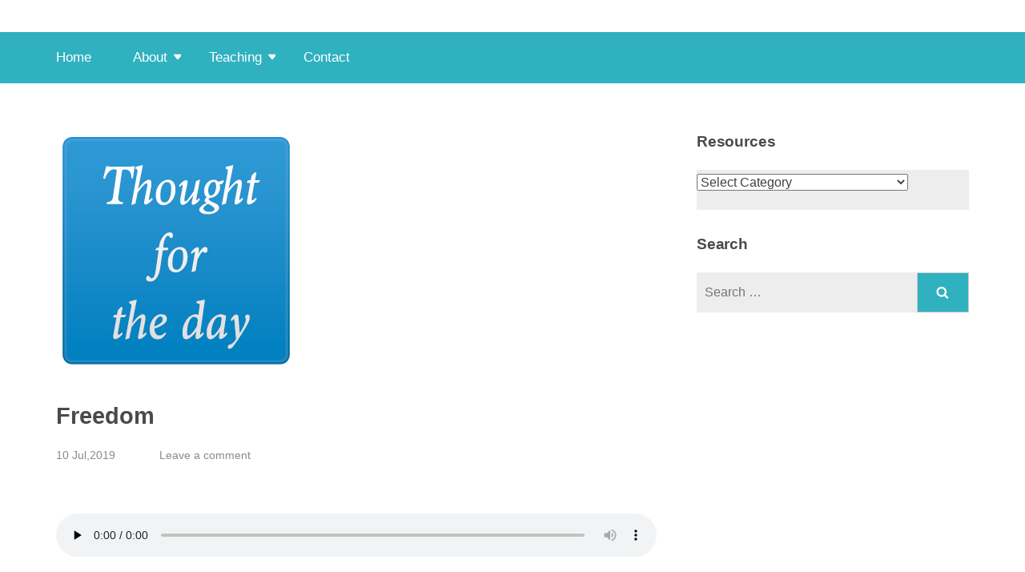

--- FILE ---
content_type: text/html; charset=UTF-8
request_url: https://www.psalm131.com/freedom-3/
body_size: 13176
content:
<!DOCTYPE html><html lang="en-US"><head itemscope itemtype="https://schema.org/WebSite"><meta charset="UTF-8"><link data-optimized="2" rel="stylesheet" href="https://www.psalm131.com/wp-content/litespeed/css/5c90808de2b195cc0eba4fc0c91ffca4.css?ver=daab0" /><meta name="viewport" content="width=device-width, initial-scale=1"><link rel="profile" href="http://gmpg.org/xfn/11"><link rel="pingback" href="https://www.psalm131.com/xmlrpc.php"><title>Freedom</title><meta name='robots' content='max-image-preview:large' /><link rel='dns-prefetch' href='//fonts.googleapis.com' /><link rel="alternate" type="application/rss+xml" title=" &raquo; Feed" href="https://www.psalm131.com/feed/" /><link rel="alternate" type="application/rss+xml" title=" &raquo; Comments Feed" href="https://www.psalm131.com/comments/feed/" /><link rel="alternate" type="application/rss+xml" title=" &raquo; Freedom Comments Feed" href="https://www.psalm131.com/freedom-3/feed/" /><style id='classic-theme-styles-inline-css' type='text/css'>/*! This file is auto-generated */
.wp-block-button__link{color:#fff;background-color:#32373c;border-radius:9999px;box-shadow:none;text-decoration:none;padding:calc(.667em + 2px) calc(1.333em + 2px);font-size:1.125em}.wp-block-file__button{background:#32373c;color:#fff;text-decoration:none}</style><style id='global-styles-inline-css' type='text/css'>:root{--wp--preset--aspect-ratio--square: 1;--wp--preset--aspect-ratio--4-3: 4/3;--wp--preset--aspect-ratio--3-4: 3/4;--wp--preset--aspect-ratio--3-2: 3/2;--wp--preset--aspect-ratio--2-3: 2/3;--wp--preset--aspect-ratio--16-9: 16/9;--wp--preset--aspect-ratio--9-16: 9/16;--wp--preset--color--black: #000000;--wp--preset--color--cyan-bluish-gray: #abb8c3;--wp--preset--color--white: #ffffff;--wp--preset--color--pale-pink: #f78da7;--wp--preset--color--vivid-red: #cf2e2e;--wp--preset--color--luminous-vivid-orange: #ff6900;--wp--preset--color--luminous-vivid-amber: #fcb900;--wp--preset--color--light-green-cyan: #7bdcb5;--wp--preset--color--vivid-green-cyan: #00d084;--wp--preset--color--pale-cyan-blue: #8ed1fc;--wp--preset--color--vivid-cyan-blue: #0693e3;--wp--preset--color--vivid-purple: #9b51e0;--wp--preset--gradient--vivid-cyan-blue-to-vivid-purple: linear-gradient(135deg,rgba(6,147,227,1) 0%,rgb(155,81,224) 100%);--wp--preset--gradient--light-green-cyan-to-vivid-green-cyan: linear-gradient(135deg,rgb(122,220,180) 0%,rgb(0,208,130) 100%);--wp--preset--gradient--luminous-vivid-amber-to-luminous-vivid-orange: linear-gradient(135deg,rgba(252,185,0,1) 0%,rgba(255,105,0,1) 100%);--wp--preset--gradient--luminous-vivid-orange-to-vivid-red: linear-gradient(135deg,rgba(255,105,0,1) 0%,rgb(207,46,46) 100%);--wp--preset--gradient--very-light-gray-to-cyan-bluish-gray: linear-gradient(135deg,rgb(238,238,238) 0%,rgb(169,184,195) 100%);--wp--preset--gradient--cool-to-warm-spectrum: linear-gradient(135deg,rgb(74,234,220) 0%,rgb(151,120,209) 20%,rgb(207,42,186) 40%,rgb(238,44,130) 60%,rgb(251,105,98) 80%,rgb(254,248,76) 100%);--wp--preset--gradient--blush-light-purple: linear-gradient(135deg,rgb(255,206,236) 0%,rgb(152,150,240) 100%);--wp--preset--gradient--blush-bordeaux: linear-gradient(135deg,rgb(254,205,165) 0%,rgb(254,45,45) 50%,rgb(107,0,62) 100%);--wp--preset--gradient--luminous-dusk: linear-gradient(135deg,rgb(255,203,112) 0%,rgb(199,81,192) 50%,rgb(65,88,208) 100%);--wp--preset--gradient--pale-ocean: linear-gradient(135deg,rgb(255,245,203) 0%,rgb(182,227,212) 50%,rgb(51,167,181) 100%);--wp--preset--gradient--electric-grass: linear-gradient(135deg,rgb(202,248,128) 0%,rgb(113,206,126) 100%);--wp--preset--gradient--midnight: linear-gradient(135deg,rgb(2,3,129) 0%,rgb(40,116,252) 100%);--wp--preset--font-size--small: 13px;--wp--preset--font-size--medium: 20px;--wp--preset--font-size--large: 36px;--wp--preset--font-size--x-large: 42px;--wp--preset--spacing--20: 0.44rem;--wp--preset--spacing--30: 0.67rem;--wp--preset--spacing--40: 1rem;--wp--preset--spacing--50: 1.5rem;--wp--preset--spacing--60: 2.25rem;--wp--preset--spacing--70: 3.38rem;--wp--preset--spacing--80: 5.06rem;--wp--preset--shadow--natural: 6px 6px 9px rgba(0, 0, 0, 0.2);--wp--preset--shadow--deep: 12px 12px 50px rgba(0, 0, 0, 0.4);--wp--preset--shadow--sharp: 6px 6px 0px rgba(0, 0, 0, 0.2);--wp--preset--shadow--outlined: 6px 6px 0px -3px rgba(255, 255, 255, 1), 6px 6px rgba(0, 0, 0, 1);--wp--preset--shadow--crisp: 6px 6px 0px rgba(0, 0, 0, 1);}:where(.is-layout-flex){gap: 0.5em;}:where(.is-layout-grid){gap: 0.5em;}body .is-layout-flex{display: flex;}.is-layout-flex{flex-wrap: wrap;align-items: center;}.is-layout-flex > :is(*, div){margin: 0;}body .is-layout-grid{display: grid;}.is-layout-grid > :is(*, div){margin: 0;}:where(.wp-block-columns.is-layout-flex){gap: 2em;}:where(.wp-block-columns.is-layout-grid){gap: 2em;}:where(.wp-block-post-template.is-layout-flex){gap: 1.25em;}:where(.wp-block-post-template.is-layout-grid){gap: 1.25em;}.has-black-color{color: var(--wp--preset--color--black) !important;}.has-cyan-bluish-gray-color{color: var(--wp--preset--color--cyan-bluish-gray) !important;}.has-white-color{color: var(--wp--preset--color--white) !important;}.has-pale-pink-color{color: var(--wp--preset--color--pale-pink) !important;}.has-vivid-red-color{color: var(--wp--preset--color--vivid-red) !important;}.has-luminous-vivid-orange-color{color: var(--wp--preset--color--luminous-vivid-orange) !important;}.has-luminous-vivid-amber-color{color: var(--wp--preset--color--luminous-vivid-amber) !important;}.has-light-green-cyan-color{color: var(--wp--preset--color--light-green-cyan) !important;}.has-vivid-green-cyan-color{color: var(--wp--preset--color--vivid-green-cyan) !important;}.has-pale-cyan-blue-color{color: var(--wp--preset--color--pale-cyan-blue) !important;}.has-vivid-cyan-blue-color{color: var(--wp--preset--color--vivid-cyan-blue) !important;}.has-vivid-purple-color{color: var(--wp--preset--color--vivid-purple) !important;}.has-black-background-color{background-color: var(--wp--preset--color--black) !important;}.has-cyan-bluish-gray-background-color{background-color: var(--wp--preset--color--cyan-bluish-gray) !important;}.has-white-background-color{background-color: var(--wp--preset--color--white) !important;}.has-pale-pink-background-color{background-color: var(--wp--preset--color--pale-pink) !important;}.has-vivid-red-background-color{background-color: var(--wp--preset--color--vivid-red) !important;}.has-luminous-vivid-orange-background-color{background-color: var(--wp--preset--color--luminous-vivid-orange) !important;}.has-luminous-vivid-amber-background-color{background-color: var(--wp--preset--color--luminous-vivid-amber) !important;}.has-light-green-cyan-background-color{background-color: var(--wp--preset--color--light-green-cyan) !important;}.has-vivid-green-cyan-background-color{background-color: var(--wp--preset--color--vivid-green-cyan) !important;}.has-pale-cyan-blue-background-color{background-color: var(--wp--preset--color--pale-cyan-blue) !important;}.has-vivid-cyan-blue-background-color{background-color: var(--wp--preset--color--vivid-cyan-blue) !important;}.has-vivid-purple-background-color{background-color: var(--wp--preset--color--vivid-purple) !important;}.has-black-border-color{border-color: var(--wp--preset--color--black) !important;}.has-cyan-bluish-gray-border-color{border-color: var(--wp--preset--color--cyan-bluish-gray) !important;}.has-white-border-color{border-color: var(--wp--preset--color--white) !important;}.has-pale-pink-border-color{border-color: var(--wp--preset--color--pale-pink) !important;}.has-vivid-red-border-color{border-color: var(--wp--preset--color--vivid-red) !important;}.has-luminous-vivid-orange-border-color{border-color: var(--wp--preset--color--luminous-vivid-orange) !important;}.has-luminous-vivid-amber-border-color{border-color: var(--wp--preset--color--luminous-vivid-amber) !important;}.has-light-green-cyan-border-color{border-color: var(--wp--preset--color--light-green-cyan) !important;}.has-vivid-green-cyan-border-color{border-color: var(--wp--preset--color--vivid-green-cyan) !important;}.has-pale-cyan-blue-border-color{border-color: var(--wp--preset--color--pale-cyan-blue) !important;}.has-vivid-cyan-blue-border-color{border-color: var(--wp--preset--color--vivid-cyan-blue) !important;}.has-vivid-purple-border-color{border-color: var(--wp--preset--color--vivid-purple) !important;}.has-vivid-cyan-blue-to-vivid-purple-gradient-background{background: var(--wp--preset--gradient--vivid-cyan-blue-to-vivid-purple) !important;}.has-light-green-cyan-to-vivid-green-cyan-gradient-background{background: var(--wp--preset--gradient--light-green-cyan-to-vivid-green-cyan) !important;}.has-luminous-vivid-amber-to-luminous-vivid-orange-gradient-background{background: var(--wp--preset--gradient--luminous-vivid-amber-to-luminous-vivid-orange) !important;}.has-luminous-vivid-orange-to-vivid-red-gradient-background{background: var(--wp--preset--gradient--luminous-vivid-orange-to-vivid-red) !important;}.has-very-light-gray-to-cyan-bluish-gray-gradient-background{background: var(--wp--preset--gradient--very-light-gray-to-cyan-bluish-gray) !important;}.has-cool-to-warm-spectrum-gradient-background{background: var(--wp--preset--gradient--cool-to-warm-spectrum) !important;}.has-blush-light-purple-gradient-background{background: var(--wp--preset--gradient--blush-light-purple) !important;}.has-blush-bordeaux-gradient-background{background: var(--wp--preset--gradient--blush-bordeaux) !important;}.has-luminous-dusk-gradient-background{background: var(--wp--preset--gradient--luminous-dusk) !important;}.has-pale-ocean-gradient-background{background: var(--wp--preset--gradient--pale-ocean) !important;}.has-electric-grass-gradient-background{background: var(--wp--preset--gradient--electric-grass) !important;}.has-midnight-gradient-background{background: var(--wp--preset--gradient--midnight) !important;}.has-small-font-size{font-size: var(--wp--preset--font-size--small) !important;}.has-medium-font-size{font-size: var(--wp--preset--font-size--medium) !important;}.has-large-font-size{font-size: var(--wp--preset--font-size--large) !important;}.has-x-large-font-size{font-size: var(--wp--preset--font-size--x-large) !important;}
:where(.wp-block-post-template.is-layout-flex){gap: 1.25em;}:where(.wp-block-post-template.is-layout-grid){gap: 1.25em;}
:where(.wp-block-columns.is-layout-flex){gap: 2em;}:where(.wp-block-columns.is-layout-grid){gap: 2em;}
:root :where(.wp-block-pullquote){font-size: 1.5em;line-height: 1.6;}</style><style id='akismet-widget-style-inline-css' type='text/css'>.a-stats {
				--akismet-color-mid-green: #357b49;
				--akismet-color-white: #fff;
				--akismet-color-light-grey: #f6f7f7;

				max-width: 350px;
				width: auto;
			}

			.a-stats * {
				all: unset;
				box-sizing: border-box;
			}

			.a-stats strong {
				font-weight: 600;
			}

			.a-stats a.a-stats__link,
			.a-stats a.a-stats__link:visited,
			.a-stats a.a-stats__link:active {
				background: var(--akismet-color-mid-green);
				border: none;
				box-shadow: none;
				border-radius: 8px;
				color: var(--akismet-color-white);
				cursor: pointer;
				display: block;
				font-family: -apple-system, BlinkMacSystemFont, 'Segoe UI', 'Roboto', 'Oxygen-Sans', 'Ubuntu', 'Cantarell', 'Helvetica Neue', sans-serif;
				font-weight: 500;
				padding: 12px;
				text-align: center;
				text-decoration: none;
				transition: all 0.2s ease;
			}

			/* Extra specificity to deal with TwentyTwentyOne focus style */
			.widget .a-stats a.a-stats__link:focus {
				background: var(--akismet-color-mid-green);
				color: var(--akismet-color-white);
				text-decoration: none;
			}

			.a-stats a.a-stats__link:hover {
				filter: brightness(110%);
				box-shadow: 0 4px 12px rgba(0, 0, 0, 0.06), 0 0 2px rgba(0, 0, 0, 0.16);
			}

			.a-stats .count {
				color: var(--akismet-color-white);
				display: block;
				font-size: 1.5em;
				line-height: 1.4;
				padding: 0 13px;
				white-space: nowrap;
			}</style><style id='__EPYT__style-inline-css' type='text/css'>.epyt-gallery-thumb {
                        width: 33.333%;
                }
                
                         @media (min-width:0px) and (max-width: 767px) {
                            .epyt-gallery-rowbreak {
                                display: none;
                            }
                            .epyt-gallery-allthumbs[class*="epyt-cols"] .epyt-gallery-thumb {
                                width: 100% !important;
                            }
                          }</style> <script type="litespeed/javascript" data-src="https://www.psalm131.com/wp-includes/js/jquery/jquery.min.js" id="jquery-core-js"></script> <script id="__ytprefs__-js-extra" type="litespeed/javascript">var _EPYT_={"ajaxurl":"https:\/\/www.psalm131.com\/wp-admin\/admin-ajax.php","security":"117903b6d6","gallery_scrolloffset":"20","eppathtoscripts":"https:\/\/www.psalm131.com\/wp-content\/plugins\/youtube-embed-plus\/scripts\/","eppath":"https:\/\/www.psalm131.com\/wp-content\/plugins\/youtube-embed-plus\/","epresponsiveselector":"[\"iframe.__youtube_prefs_widget__\"]","epdovol":"1","version":"14.2.3","evselector":"iframe.__youtube_prefs__[src], iframe[src*=\"youtube.com\/embed\/\"], iframe[src*=\"youtube-nocookie.com\/embed\/\"]","ajax_compat":"","maxres_facade":"eager","ytapi_load":"light","pause_others":"","stopMobileBuffer":"1","facade_mode":"","not_live_on_channel":""}</script> <link rel="https://api.w.org/" href="https://www.psalm131.com/wp-json/" /><link rel="alternate" title="JSON" type="application/json" href="https://www.psalm131.com/wp-json/wp/v2/posts/6890" /><meta name="generator" content="WordPress 6.6.4" /><link rel="canonical" href="https://www.psalm131.com/freedom-3/" /><link rel='shortlink' href='https://www.psalm131.com/?p=6890' />
<style id="custom-logo-css" type="text/css">.site-title, .site-description {
				position: absolute;
				clip: rect(1px, 1px, 1px, 1px);
			}</style><link rel="alternate" title="oEmbed (JSON)" type="application/json+oembed" href="https://www.psalm131.com/wp-json/oembed/1.0/embed?url=https%3A%2F%2Fwww.psalm131.com%2Ffreedom-3%2F" /><link rel="alternate" title="oEmbed (XML)" type="text/xml+oembed" href="https://www.psalm131.com/wp-json/oembed/1.0/embed?url=https%3A%2F%2Fwww.psalm131.com%2Ffreedom-3%2F&#038;format=xml" /> <script type="litespeed/javascript">var _ppw_data={"ajax_url":"https://www.psalm131.com/wp-admin/admin-ajax.php","root_url":"https://www.psalm131.com/wp-content/plugins/pay-per-view/images/","register_url":"https://www.psalm131.com/wp-login.php?action=register"}</script><meta name="generator" content="Elementor 3.29.2; features: additional_custom_breakpoints, e_local_google_fonts; settings: css_print_method-external, google_font-enabled, font_display-auto"><style>.e-con.e-parent:nth-of-type(n+4):not(.e-lazyloaded):not(.e-no-lazyload),
				.e-con.e-parent:nth-of-type(n+4):not(.e-lazyloaded):not(.e-no-lazyload) * {
					background-image: none !important;
				}
				@media screen and (max-height: 1024px) {
					.e-con.e-parent:nth-of-type(n+3):not(.e-lazyloaded):not(.e-no-lazyload),
					.e-con.e-parent:nth-of-type(n+3):not(.e-lazyloaded):not(.e-no-lazyload) * {
						background-image: none !important;
					}
				}
				@media screen and (max-height: 640px) {
					.e-con.e-parent:nth-of-type(n+2):not(.e-lazyloaded):not(.e-no-lazyload),
					.e-con.e-parent:nth-of-type(n+2):not(.e-lazyloaded):not(.e-no-lazyload) * {
						background-image: none !important;
					}
				}</style><link rel="icon" href="https://www.psalm131.com/wp-content/uploads/2021/11/cropped-psalm131.com-3-32x32.png" sizes="32x32" /><link rel="icon" href="https://www.psalm131.com/wp-content/uploads/2021/11/cropped-psalm131.com-3-192x192.png" sizes="192x192" /><link rel="apple-touch-icon" href="https://www.psalm131.com/wp-content/uploads/2021/11/cropped-psalm131.com-3-180x180.png" /><meta name="msapplication-TileImage" content="https://www.psalm131.com/wp-content/uploads/2021/11/cropped-psalm131.com-3-270x270.png" /></head><body class="post-template-default single single-post postid-6890 single-format-standard group-blog elementor-default elementor-kit-8092" itemscope itemtype="https://schema.org/WebPage"><div id="page" class="site">
<a class="skip-link screen-reader-text" href="#acc-content">Skip to content (Press Enter)</a><header id="masthead" class="site-header header-two" role="banner" itemscope itemtype="https://schema.org/WPHeader"><div class="header-holder"><div class="header-m"><div class="container"><div class="site-branding" itemscope itemtype="https://schema.org/Organization"></div></div></div></div><div class="sticky-holder"></div><div class="header-bottom"><div class="container"><nav id="site-navigation" class="main-navigation" role="navigation" itemscope itemtype="https://schema.org/SiteNavigationElement"><div class="menu-main-aeo-container"><ul id="primary-menu" class="menu"><li id="menu-item-8661" class="menu-item menu-item-type-post_type menu-item-object-page menu-item-home menu-item-8661"><a href="https://www.psalm131.com/">Home</a></li><li id="menu-item-1089" class="menu-item menu-item-type-post_type menu-item-object-page menu-item-has-children menu-item-1089"><a title="about" href="https://www.psalm131.com/about/trustees/">About</a><ul class="sub-menu"><li id="menu-item-8923" class="menu-item menu-item-type-post_type menu-item-object-page menu-item-8923"><a href="https://www.psalm131.com/youtube/">Youtube</a></li></ul></li><li id="menu-item-1064" class="menu-item menu-item-type-post_type menu-item-object-page menu-item-has-children menu-item-1064"><a title="teaching" href="https://www.psalm131.com/teaching/">Teaching</a><ul class="sub-menu"><li id="menu-item-9041" class="menu-item menu-item-type-post_type menu-item-object-page menu-item-has-children menu-item-9041"><a href="https://www.psalm131.com/passing-the-baton-series/">Passing the Baton series</a><ul class="sub-menu"><li id="menu-item-9246" class="menu-item menu-item-type-post_type menu-item-object-page menu-item-9246"><a href="https://www.psalm131.com/passing-the-baton-series/passing-on-the-baton-1-to-10/">Numbers 1-10</a></li><li id="menu-item-9227" class="menu-item menu-item-type-post_type menu-item-object-page menu-item-9227"><a href="https://www.psalm131.com/passing-the-baton-series/passing-on-the-baton-11-to-20/">Numbers 11-20</a></li><li id="menu-item-9247" class="menu-item menu-item-type-post_type menu-item-object-page menu-item-9247"><a href="https://www.psalm131.com/passing-the-baton-series/passing-on-the-baton-21-to-30/">Numbers 21-30</a></li><li id="menu-item-9260" class="menu-item menu-item-type-post_type menu-item-object-page menu-item-9260"><a href="https://www.psalm131.com/passing-the-baton-series/passing-on-the-baton-31-to-40/">Numbers 31-40</a></li><li id="menu-item-9261" class="menu-item menu-item-type-post_type menu-item-object-page menu-item-9261"><a href="https://www.psalm131.com/passing-the-baton-series/passing-on-the-baton-31-to-40/passing-on-the-baton-41-to-50/">Numbers 41-50</a></li></ul></li><li id="menu-item-1814" class="menu-item menu-item-type-taxonomy menu-item-object-category menu-item-1814"><a target="_blank" rel="noopener" href="https://www.psalm131.com/category/teaching-series/as-grows-a-tree/">As Grows a Tree</a></li><li id="menu-item-1816" class="menu-item menu-item-type-taxonomy menu-item-object-category menu-item-1816"><a href="https://www.psalm131.com/category/teaching-series/church-leadership/">Church Leadership</a></li><li id="menu-item-1817" class="menu-item menu-item-type-taxonomy menu-item-object-category menu-item-1817"><a target="_blank" rel="noopener" href="https://www.psalm131.com/category/teaching-series/god-who-is-he/">God, Who is He?</a></li><li id="menu-item-1818" class="menu-item menu-item-type-taxonomy menu-item-object-category menu-item-1818"><a target="_blank" rel="noopener" href="https://www.psalm131.com/category/teaching-series/growing-up-in-god/">Growing up in God</a></li><li id="menu-item-3235" class="menu-item menu-item-type-taxonomy menu-item-object-category menu-item-3235"><a href="https://www.psalm131.com/category/heartbeat/">Heartbeat</a></li><li id="menu-item-1820" class="menu-item menu-item-type-taxonomy menu-item-object-category menu-item-1820"><a href="https://www.psalm131.com/category/teaching-series/living-and-intentional-lifestyle/">Living and Intentional Lifestyle</a></li><li id="menu-item-1821" class="menu-item menu-item-type-taxonomy menu-item-object-category menu-item-1821"><a href="https://www.psalm131.com/category/teaching-series/meditations-on-the-psalms/">Meditations on the Psalms</a></li><li id="menu-item-1834" class="menu-item menu-item-type-taxonomy menu-item-object-category menu-item-1834"><a href="https://www.psalm131.com/category/teaching-series/verse-by-verse/">Verse by Verse</a></li><li id="menu-item-3237" class="menu-item menu-item-type-taxonomy menu-item-object-category menu-item-3237"><a href="https://www.psalm131.com/category/sound-bytes/">Sound Bytes</a></li><li id="menu-item-1832" class="menu-item menu-item-type-taxonomy menu-item-object-category menu-item-1832"><a href="https://www.psalm131.com/category/teaching-series/spiritual-warfare/">Spiritual Warfare</a></li><li id="menu-item-3238" class="menu-item menu-item-type-taxonomy menu-item-object-category menu-item-3238"><a href="https://www.psalm131.com/category/teach-of-the-week/">Teach of the week</a></li><li id="menu-item-1833" class="menu-item menu-item-type-taxonomy menu-item-object-category menu-item-1833"><a href="https://www.psalm131.com/category/teaching-series/the-christan-walk/">The Christan Walk</a></li><li id="menu-item-8346" class="menu-item menu-item-type-taxonomy menu-item-object-category current-post-ancestor current-menu-parent current-post-parent menu-item-8346"><a href="https://www.psalm131.com/category/thought-for-the-day/">Thought for the day</a></li><li id="menu-item-1835" class="menu-item menu-item-type-taxonomy menu-item-object-category menu-item-1835"><a target="_blank" rel="noopener" href="https://www.psalm131.com/category/teaching-series/walking-the-talk/">Walking the talk</a></li><li id="menu-item-1826" class="menu-item menu-item-type-taxonomy menu-item-object-category menu-item-1826"><a href="https://www.psalm131.com/category/teaching-series/philippians/">Philippians</a></li><li id="menu-item-3236" class="menu-item menu-item-type-taxonomy menu-item-object-category menu-item-3236"><a href="https://www.psalm131.com/category/plumbline/">Plumbline</a></li><li id="menu-item-1827" class="menu-item menu-item-type-taxonomy menu-item-object-category menu-item-1827"><a href="https://www.psalm131.com/category/teaching-series/psalms-of-ascent/">Psalms of Ascent</a></li><li id="menu-item-1829" class="menu-item menu-item-type-taxonomy menu-item-object-category menu-item-1829"><a href="https://www.psalm131.com/category/teaching-series/revelation/">Revelation</a></li></ul></li><li id="menu-item-1093" class="menu-item menu-item-type-post_type menu-item-object-page menu-item-1093"><a title="contact" href="https://www.psalm131.com/contact-us/">Contact</a></li></ul></div></nav></div></div></header><div class="mobile-header"><div class="container"><div class="site-branding"><div class="text-logo"><p class="site-description">Behold I am coming soon, My reward is with Me&#8230;</p></div></div>
<button class="menu-opener" data-toggle-target=".main-menu-modal" data-toggle-body-class="showing-main-menu-modal" aria-expanded="false" data-set-focus=".close-main-nav-toggle">
<span></span>
<span></span>
<span></span>
</button></div><div class="mobile-menu"><nav id="mobile-site-navigation" class="main-navigation mobile-navigation"><div class="primary-menu-list main-menu-modal cover-modal" data-modal-target-string=".main-menu-modal">
<button class="btn-close-menu close-main-nav-toggle" data-toggle-target=".main-menu-modal" data-toggle-body-class="showing-main-menu-modal" aria-expanded="false" data-set-focus=".main-menu-modal"></button><form role="search" method="get" class="search-form" action="https://www.psalm131.com/">
<label>
<span class="screen-reader-text">Search for:</span>
<input type="search" class="search-field" placeholder="Search &hellip;" value="" name="s" />
</label>
<input type="submit" class="search-submit" value="Search" /></form><div class="mobile-menu-title" aria-label="Mobile"><div class="menu-main-aeo-container"><ul id="mobile-primary-menu" class="nav-menu main-menu-modal"><li class="menu-item menu-item-type-post_type menu-item-object-page menu-item-home menu-item-8661"><a href="https://www.psalm131.com/">Home</a></li><li class="menu-item menu-item-type-post_type menu-item-object-page menu-item-has-children menu-item-1089"><a title="about" href="https://www.psalm131.com/about/trustees/">About</a><ul class="sub-menu"><li class="menu-item menu-item-type-post_type menu-item-object-page menu-item-8923"><a href="https://www.psalm131.com/youtube/">Youtube</a></li></ul></li><li class="menu-item menu-item-type-post_type menu-item-object-page menu-item-has-children menu-item-1064"><a title="teaching" href="https://www.psalm131.com/teaching/">Teaching</a><ul class="sub-menu"><li class="menu-item menu-item-type-post_type menu-item-object-page menu-item-has-children menu-item-9041"><a href="https://www.psalm131.com/passing-the-baton-series/">Passing the Baton series</a><ul class="sub-menu"><li class="menu-item menu-item-type-post_type menu-item-object-page menu-item-9246"><a href="https://www.psalm131.com/passing-the-baton-series/passing-on-the-baton-1-to-10/">Numbers 1-10</a></li><li class="menu-item menu-item-type-post_type menu-item-object-page menu-item-9227"><a href="https://www.psalm131.com/passing-the-baton-series/passing-on-the-baton-11-to-20/">Numbers 11-20</a></li><li class="menu-item menu-item-type-post_type menu-item-object-page menu-item-9247"><a href="https://www.psalm131.com/passing-the-baton-series/passing-on-the-baton-21-to-30/">Numbers 21-30</a></li><li class="menu-item menu-item-type-post_type menu-item-object-page menu-item-9260"><a href="https://www.psalm131.com/passing-the-baton-series/passing-on-the-baton-31-to-40/">Numbers 31-40</a></li><li class="menu-item menu-item-type-post_type menu-item-object-page menu-item-9261"><a href="https://www.psalm131.com/passing-the-baton-series/passing-on-the-baton-31-to-40/passing-on-the-baton-41-to-50/">Numbers 41-50</a></li></ul></li><li class="menu-item menu-item-type-taxonomy menu-item-object-category menu-item-1814"><a target="_blank" rel="noopener" href="https://www.psalm131.com/category/teaching-series/as-grows-a-tree/">As Grows a Tree</a></li><li class="menu-item menu-item-type-taxonomy menu-item-object-category menu-item-1816"><a href="https://www.psalm131.com/category/teaching-series/church-leadership/">Church Leadership</a></li><li class="menu-item menu-item-type-taxonomy menu-item-object-category menu-item-1817"><a target="_blank" rel="noopener" href="https://www.psalm131.com/category/teaching-series/god-who-is-he/">God, Who is He?</a></li><li class="menu-item menu-item-type-taxonomy menu-item-object-category menu-item-1818"><a target="_blank" rel="noopener" href="https://www.psalm131.com/category/teaching-series/growing-up-in-god/">Growing up in God</a></li><li class="menu-item menu-item-type-taxonomy menu-item-object-category menu-item-3235"><a href="https://www.psalm131.com/category/heartbeat/">Heartbeat</a></li><li class="menu-item menu-item-type-taxonomy menu-item-object-category menu-item-1820"><a href="https://www.psalm131.com/category/teaching-series/living-and-intentional-lifestyle/">Living and Intentional Lifestyle</a></li><li class="menu-item menu-item-type-taxonomy menu-item-object-category menu-item-1821"><a href="https://www.psalm131.com/category/teaching-series/meditations-on-the-psalms/">Meditations on the Psalms</a></li><li class="menu-item menu-item-type-taxonomy menu-item-object-category menu-item-1834"><a href="https://www.psalm131.com/category/teaching-series/verse-by-verse/">Verse by Verse</a></li><li class="menu-item menu-item-type-taxonomy menu-item-object-category menu-item-3237"><a href="https://www.psalm131.com/category/sound-bytes/">Sound Bytes</a></li><li class="menu-item menu-item-type-taxonomy menu-item-object-category menu-item-1832"><a href="https://www.psalm131.com/category/teaching-series/spiritual-warfare/">Spiritual Warfare</a></li><li class="menu-item menu-item-type-taxonomy menu-item-object-category menu-item-3238"><a href="https://www.psalm131.com/category/teach-of-the-week/">Teach of the week</a></li><li class="menu-item menu-item-type-taxonomy menu-item-object-category menu-item-1833"><a href="https://www.psalm131.com/category/teaching-series/the-christan-walk/">The Christan Walk</a></li><li class="menu-item menu-item-type-taxonomy menu-item-object-category current-post-ancestor current-menu-parent current-post-parent menu-item-8346"><a href="https://www.psalm131.com/category/thought-for-the-day/">Thought for the day</a></li><li class="menu-item menu-item-type-taxonomy menu-item-object-category menu-item-1835"><a target="_blank" rel="noopener" href="https://www.psalm131.com/category/teaching-series/walking-the-talk/">Walking the talk</a></li><li class="menu-item menu-item-type-taxonomy menu-item-object-category menu-item-1826"><a href="https://www.psalm131.com/category/teaching-series/philippians/">Philippians</a></li><li class="menu-item menu-item-type-taxonomy menu-item-object-category menu-item-3236"><a href="https://www.psalm131.com/category/plumbline/">Plumbline</a></li><li class="menu-item menu-item-type-taxonomy menu-item-object-category menu-item-1827"><a href="https://www.psalm131.com/category/teaching-series/psalms-of-ascent/">Psalms of Ascent</a></li><li class="menu-item menu-item-type-taxonomy menu-item-object-category menu-item-1829"><a href="https://www.psalm131.com/category/teaching-series/revelation/">Revelation</a></li></ul></li><li class="menu-item menu-item-type-post_type menu-item-object-page menu-item-1093"><a title="contact" href="https://www.psalm131.com/contact-us/">Contact</a></li></ul></div></div></div></nav></div></div><div class="page-header"><div class="container"></div></div><div id="acc-content"><div id="content" class="site-content"><div class="container"><div class="row"><div id="primary" class="content-area"><main id="main" class="site-main" role="main"><article id="post-6890" class="post-6890 post type-post status-publish format-standard has-post-thumbnail hentry category-thought-for-the-day"><div class="post-thumbnail"><img data-lazyloaded="1" src="[data-uri]" fetchpriority="high" width="300" height="300" data-src="https://www.psalm131.com/wp-content/uploads/2015/08/boxthought.png" class="attachment-education-zone-image size-education-zone-image wp-post-image" alt="" decoding="async" data-srcset="https://www.psalm131.com/wp-content/uploads/2015/08/boxthought.png 300w, https://www.psalm131.com/wp-content/uploads/2015/08/boxthought-80x80.png 80w, https://www.psalm131.com/wp-content/uploads/2015/08/boxthought-36x36.png 36w, https://www.psalm131.com/wp-content/uploads/2015/08/boxthought-180x180.png 180w, https://www.psalm131.com/wp-content/uploads/2015/08/boxthought-120x120.png 120w" data-sizes="(max-width: 300px) 100vw, 300px" /></div><header class="entry-header"><h1 class="entry-title" itemprop="headline">Freedom</h1><div class="entry-meta">
<span class="posted-on"><i class="fa fa-calendar-o"></i><a href="https://www.psalm131.com/freedom-3/" rel="bookmark"><time class="entry-date published updated" datetime="2019-07-10T07:00:00+01:00">10 Jul,2019</time></a></span>
<span class="byline"><i class="fa fa-user"></i><span class="author vcard"><a class="url fn n" href="https://www.psalm131.com/author/"></a></span></span><span class="comment"><i class="fa fa-comment-o"></i><a href="https://www.psalm131.com/freedom-3/#respond">Leave a comment</a></span></div></header><div class="entry-content" itemprop="text"><p><br />
<audio class="wp-audio-shortcode" id="audio-6890-2" preload="none" style="width: 100%;" controls="controls"><source type="audio/mpeg" src="https://www.psalm131.com/wp-content/uploads/gravity_forms/1-b13fdf1c43847dfe861226b9812ed15e/2018/09/Freedom.m4a?_=2" /><a href="https://www.psalm131.com/wp-content/uploads/gravity_forms/1-b13fdf1c43847dfe861226b9812ed15e/2018/09/Freedom.m4a">https://www.psalm131.com/wp-content/uploads/gravity_forms/1-b13fdf1c43847dfe861226b9812ed15e/2018/09/Freedom.m4a</a></audio></p></div></article><nav class="navigation post-navigation" aria-label="Posts"><h2 class="screen-reader-text">Post navigation</h2><div class="nav-links"><div class="nav-previous"><a href="https://www.psalm131.com/being-cruel-to-be-kind-2/" rel="prev">Being cruel to be kind</a></div><div class="nav-next"><a href="https://www.psalm131.com/instead-of-2/" rel="next">Instead of</a></div></div></nav><div class="comment-form"><div class="comments-area form"><div id="respond" class="comment-respond"><h3 id="reply-title" class="comment-reply-title">Leave a Reply</h3><form action="https://www.psalm131.com/wp-comments-post.php" method="post" id="commentform" class="comment-form"><p class="comment-notes"><span id="email-notes">Your email address will not be published.</span> <span class="required-field-message">Required fields are marked <span class="required">*</span></span></p><p class="comment-form-comment"><label class="screen-reader-text" for="comment">Comment</label><textarea id="comment" name="comment" placeholder="Comment" cols="45" rows="8" aria-required="true" required></textarea></p><p class="comment-form-author"><label class="screen-reader-text" for="author">Name<span class="required">*</span></label><input id="author" name="author" placeholder="Name*" type="text" value="" size="30" aria-required='true' required /></p><p class="comment-form-email"><label class="screen-reader-text" for="email">Email<span class="required">*</span></label><input id="email" name="email" placeholder="Email*" type="text" value="" size="30" aria-required='true' required /></p><p class="comment-form-url"><label class="screen-reader-text" for="url">Website</label><input id="url" name="url" placeholder="Website" type="text" value="" size="30" /></p><p class="comment-form-cookies-consent"><input id="wp-comment-cookies-consent" name="wp-comment-cookies-consent" type="checkbox" value="yes" /> <label for="wp-comment-cookies-consent">Save my name, email, and website in this browser for the next time I comment.</label></p><p class="form-submit"><input name="submit" type="submit" id="submit" class="submit" value="Post Comment" /> <input type='hidden' name='comment_post_ID' value='6890' id='comment_post_ID' />
<input type='hidden' name='comment_parent' id='comment_parent' value='0' /></p><p style="display: none;"><input type="hidden" id="akismet_comment_nonce" name="akismet_comment_nonce" value="a798da0025" /></p><p style="display: none !important;" class="akismet-fields-container" data-prefix="ak_"><label>&#916;<textarea name="ak_hp_textarea" cols="45" rows="8" maxlength="100"></textarea></label><input type="hidden" id="ak_js_1" name="ak_js" value="167"/><script type="litespeed/javascript">document.getElementById("ak_js_1").setAttribute("value",(new Date()).getTime())</script></p></form></div><p class="akismet_comment_form_privacy_notice">This site uses Akismet to reduce spam. <a href="https://akismet.com/privacy/" target="_blank" rel="nofollow noopener">Learn how your comment data is processed.</a></p></div></div></main></div><aside id="secondary" class="widget-area" role="complementary" itemscope itemtype="https://schema.org/WPSideBar"><section id="categories-7" class="widget widget_categories"><h2 class="widget-title">Resources</h2><form action="https://www.psalm131.com" method="get"><label class="screen-reader-text" for="cat">Resources</label><select  name='cat' id='cat' class='postform'><option value='-1'>Select Category</option><option class="level-0" value="62">A tale of two cities&nbsp;&nbsp;(2)</option><option class="level-0" value="17">As Grows A Tree&nbsp;&nbsp;(12)</option><option class="level-0" value="7">Blog&nbsp;&nbsp;(39)</option><option class="level-0" value="52">Church Leadership&nbsp;&nbsp;(1)</option><option class="level-0" value="29">God Who Is He&nbsp;&nbsp;(17)</option><option class="level-0" value="37">Growing Up In God&nbsp;&nbsp;(16)</option><option class="level-0" value="59">Heartbeat&nbsp;&nbsp;(33)</option><option class="level-0" value="47">Living and Intentional Lifestyle&nbsp;&nbsp;(4)</option><option class="level-0" value="30">Meditations on the Psalms&nbsp;&nbsp;(1)</option><option class="level-0" value="24">Passing the Baton Series 1&nbsp;&nbsp;(23)</option><option class="level-0" value="34">Passing the Baton Series 2&nbsp;&nbsp;(12)</option><option class="level-0" value="33">Passing the Baton Series 3&nbsp;&nbsp;(12)</option><option class="level-0" value="31">Passing the Baton Series 4&nbsp;&nbsp;(6)</option><option class="level-0" value="42">Philippians&nbsp;&nbsp;(15)</option><option class="level-0" value="61">Plumbline&nbsp;&nbsp;(3)</option><option class="level-0" value="38">Psalms of Ascent&nbsp;&nbsp;(15)</option><option class="level-0" value="35">Revelation&nbsp;&nbsp;(7)</option><option class="level-0" value="58">Sound Bytes&nbsp;&nbsp;(173)</option><option class="level-0" value="44">Special Topic&nbsp;&nbsp;(5)</option><option class="level-0" value="40">Spiritual Warfare&nbsp;&nbsp;(3)</option><option class="level-0" value="60">Teach of the week&nbsp;&nbsp;(168)</option><option class="level-0" value="14">Teaching Series&nbsp;&nbsp;(86)</option><option class="level-0" value="43">The Christan Walk&nbsp;&nbsp;(10)</option><option class="level-0" value="55">Thought for the day&nbsp;&nbsp;(1,150)</option><option class="level-0" value="50">Verse by Verse&nbsp;&nbsp;(4)</option><option class="level-0" value="32">Walking the Talk&nbsp;&nbsp;(15)</option>
</select></form><script type="litespeed/javascript">(function(){var dropdown=document.getElementById("cat");function onCatChange(){if(dropdown.options[dropdown.selectedIndex].value>0){dropdown.parentNode.submit()}}
dropdown.onchange=onCatChange})()</script> </section><section id="search-4" class="widget widget_search"><h2 class="widget-title">Search</h2><form role="search" method="get" class="search-form" action="https://www.psalm131.com/">
<label>
<span class="screen-reader-text">Search for:</span>
<input type="search" class="search-field" placeholder="Search &hellip;" value="" name="s" />
</label>
<input type="submit" class="search-submit" value="Search" /></form></section></aside></div></div></div><footer id="colophon" class="site-footer" role="contentinfo" itemscope itemtype="https://schema.org/WPFooter"><div class="container"><div class="widget-area"><div class="row"><div class="col"><section id="categories-5" class="widget widget_categories"><h2 class="widget-title">Resources</h2><form action="https://www.psalm131.com" method="get"><label class="screen-reader-text" for="categories-dropdown-5">Resources</label><select  name='cat' id='categories-dropdown-5' class='postform'><option value='-1'>Select Category</option><option class="level-0" value="7">Blog&nbsp;&nbsp;(39)</option><option class="level-0" value="59">Heartbeat&nbsp;&nbsp;(33)</option><option class="level-0" value="61">Plumbline&nbsp;&nbsp;(3)</option><option class="level-0" value="58">Sound Bytes&nbsp;&nbsp;(173)</option><option class="level-0" value="60">Teach of the week&nbsp;&nbsp;(168)</option><option class="level-0" value="14">Teaching Series&nbsp;&nbsp;(124)</option><option class="level-1" value="62">&nbsp;&nbsp;&nbsp;A tale of two cities&nbsp;&nbsp;(2)</option><option class="level-1" value="17">&nbsp;&nbsp;&nbsp;As Grows A Tree&nbsp;&nbsp;(12)</option><option class="level-1" value="52">&nbsp;&nbsp;&nbsp;Church Leadership&nbsp;&nbsp;(1)</option><option class="level-1" value="29">&nbsp;&nbsp;&nbsp;God Who Is He&nbsp;&nbsp;(17)</option><option class="level-1" value="37">&nbsp;&nbsp;&nbsp;Growing Up In God&nbsp;&nbsp;(16)</option><option class="level-1" value="47">&nbsp;&nbsp;&nbsp;Living and Intentional Lifestyle&nbsp;&nbsp;(4)</option><option class="level-1" value="30">&nbsp;&nbsp;&nbsp;Meditations on the Psalms&nbsp;&nbsp;(1)</option><option class="level-1" value="24">&nbsp;&nbsp;&nbsp;Passing the Baton Series 1&nbsp;&nbsp;(23)</option><option class="level-1" value="34">&nbsp;&nbsp;&nbsp;Passing the Baton Series 2&nbsp;&nbsp;(12)</option><option class="level-1" value="33">&nbsp;&nbsp;&nbsp;Passing the Baton Series 3&nbsp;&nbsp;(12)</option><option class="level-1" value="31">&nbsp;&nbsp;&nbsp;Passing the Baton Series 4&nbsp;&nbsp;(6)</option><option class="level-1" value="42">&nbsp;&nbsp;&nbsp;Philippians&nbsp;&nbsp;(15)</option><option class="level-1" value="38">&nbsp;&nbsp;&nbsp;Psalms of Ascent&nbsp;&nbsp;(15)</option><option class="level-1" value="35">&nbsp;&nbsp;&nbsp;Revelation&nbsp;&nbsp;(7)</option><option class="level-1" value="44">&nbsp;&nbsp;&nbsp;Special Topic&nbsp;&nbsp;(5)</option><option class="level-1" value="40">&nbsp;&nbsp;&nbsp;Spiritual Warfare&nbsp;&nbsp;(3)</option><option class="level-1" value="43">&nbsp;&nbsp;&nbsp;The Christan Walk&nbsp;&nbsp;(10)</option><option class="level-1" value="50">&nbsp;&nbsp;&nbsp;Verse by Verse&nbsp;&nbsp;(4)</option><option class="level-1" value="32">&nbsp;&nbsp;&nbsp;Walking the Talk&nbsp;&nbsp;(15)</option><option class="level-0" value="55">Thought for the day&nbsp;&nbsp;(1,150)</option>
</select></form><script type="litespeed/javascript">(function(){var dropdown=document.getElementById("categories-dropdown-5");function onCatChange(){if(dropdown.options[dropdown.selectedIndex].value>0){dropdown.parentNode.submit()}}
dropdown.onchange=onCatChange})()</script> </section></div></div></div><div class="site-info"><p>
<span>Copyright &copy;2026 <a href="https://www.psalm131.com/"></a>.</span>            <span class="by">
Education Elite | Developed By                <a rel="nofollow" href="https://rarathemes.com/" target="_blank">Rara Theme</a>.
Powered by <a href="https://wordpress.org/" target="_blank">WordPress</a>.            </span></p></div></div></footer><div class="footer-overlay"></div></div></div> <script type="litespeed/javascript">const lazyloadRunObserver=()=>{const lazyloadBackgrounds=document.querySelectorAll(`.e-con.e-parent:not(.e-lazyloaded)`);const lazyloadBackgroundObserver=new IntersectionObserver((entries)=>{entries.forEach((entry)=>{if(entry.isIntersecting){let lazyloadBackground=entry.target;if(lazyloadBackground){lazyloadBackground.classList.add('e-lazyloaded')}
lazyloadBackgroundObserver.unobserve(entry.target)}})},{rootMargin:'200px 0px 200px 0px'});lazyloadBackgrounds.forEach((lazyloadBackground)=>{lazyloadBackgroundObserver.observe(lazyloadBackground)})};const events=['DOMContentLiteSpeedLoaded','elementor/lazyload/observe',];events.forEach((event)=>{document.addEventListener(event,lazyloadRunObserver)})</script> <script id="site_tracking-js-extra" type="litespeed/javascript">var php_data={"ac_settings":{"tracking_actid":251667189,"site_tracking_default":1,"site_tracking":1},"user_email":""}</script> <script id="qppr_frontend_scripts-js-extra" type="litespeed/javascript">var qpprFrontData={"linkData":{"https:\/\/www.psalm131.com\/unwrapped\/":[0,0,""]},"siteURL":"https:\/\/www.psalm131.com","siteURLq":"https:\/\/www.psalm131.com"}</script> <script id="education-zone-custom-js-extra" type="litespeed/javascript">var education_zone_data={"rtl":""}</script> <script id="mediaelement-core-js-before" type="litespeed/javascript">var mejsL10n={"language":"en","strings":{"mejs.download-file":"Download File","mejs.install-flash":"You are using a browser that does not have Flash player enabled or installed. Please turn on your Flash player plugin or download the latest version from https:\/\/get.adobe.com\/flashplayer\/","mejs.fullscreen":"Fullscreen","mejs.play":"Play","mejs.pause":"Pause","mejs.time-slider":"Time Slider","mejs.time-help-text":"Use Left\/Right Arrow keys to advance one second, Up\/Down arrows to advance ten seconds.","mejs.live-broadcast":"Live Broadcast","mejs.volume-help-text":"Use Up\/Down Arrow keys to increase or decrease volume.","mejs.unmute":"Unmute","mejs.mute":"Mute","mejs.volume-slider":"Volume Slider","mejs.video-player":"Video Player","mejs.audio-player":"Audio Player","mejs.captions-subtitles":"Captions\/Subtitles","mejs.captions-chapters":"Chapters","mejs.none":"None","mejs.afrikaans":"Afrikaans","mejs.albanian":"Albanian","mejs.arabic":"Arabic","mejs.belarusian":"Belarusian","mejs.bulgarian":"Bulgarian","mejs.catalan":"Catalan","mejs.chinese":"Chinese","mejs.chinese-simplified":"Chinese (Simplified)","mejs.chinese-traditional":"Chinese (Traditional)","mejs.croatian":"Croatian","mejs.czech":"Czech","mejs.danish":"Danish","mejs.dutch":"Dutch","mejs.english":"English","mejs.estonian":"Estonian","mejs.filipino":"Filipino","mejs.finnish":"Finnish","mejs.french":"French","mejs.galician":"Galician","mejs.german":"German","mejs.greek":"Greek","mejs.haitian-creole":"Haitian Creole","mejs.hebrew":"Hebrew","mejs.hindi":"Hindi","mejs.hungarian":"Hungarian","mejs.icelandic":"Icelandic","mejs.indonesian":"Indonesian","mejs.irish":"Irish","mejs.italian":"Italian","mejs.japanese":"Japanese","mejs.korean":"Korean","mejs.latvian":"Latvian","mejs.lithuanian":"Lithuanian","mejs.macedonian":"Macedonian","mejs.malay":"Malay","mejs.maltese":"Maltese","mejs.norwegian":"Norwegian","mejs.persian":"Persian","mejs.polish":"Polish","mejs.portuguese":"Portuguese","mejs.romanian":"Romanian","mejs.russian":"Russian","mejs.serbian":"Serbian","mejs.slovak":"Slovak","mejs.slovenian":"Slovenian","mejs.spanish":"Spanish","mejs.swahili":"Swahili","mejs.swedish":"Swedish","mejs.tagalog":"Tagalog","mejs.thai":"Thai","mejs.turkish":"Turkish","mejs.ukrainian":"Ukrainian","mejs.vietnamese":"Vietnamese","mejs.welsh":"Welsh","mejs.yiddish":"Yiddish"}}</script> <script id="mediaelement-js-extra" type="litespeed/javascript">var _wpmejsSettings={"pluginPath":"\/wp-includes\/js\/mediaelement\/","classPrefix":"mejs-","stretching":"responsive","audioShortcodeLibrary":"mediaelement","videoShortcodeLibrary":"mediaelement"}</script> <script data-no-optimize="1">!function(t,e){"object"==typeof exports&&"undefined"!=typeof module?module.exports=e():"function"==typeof define&&define.amd?define(e):(t="undefined"!=typeof globalThis?globalThis:t||self).LazyLoad=e()}(this,function(){"use strict";function e(){return(e=Object.assign||function(t){for(var e=1;e<arguments.length;e++){var n,a=arguments[e];for(n in a)Object.prototype.hasOwnProperty.call(a,n)&&(t[n]=a[n])}return t}).apply(this,arguments)}function i(t){return e({},it,t)}function o(t,e){var n,a="LazyLoad::Initialized",i=new t(e);try{n=new CustomEvent(a,{detail:{instance:i}})}catch(t){(n=document.createEvent("CustomEvent")).initCustomEvent(a,!1,!1,{instance:i})}window.dispatchEvent(n)}function l(t,e){return t.getAttribute(gt+e)}function c(t){return l(t,bt)}function s(t,e){return function(t,e,n){e=gt+e;null!==n?t.setAttribute(e,n):t.removeAttribute(e)}(t,bt,e)}function r(t){return s(t,null),0}function u(t){return null===c(t)}function d(t){return c(t)===vt}function f(t,e,n,a){t&&(void 0===a?void 0===n?t(e):t(e,n):t(e,n,a))}function _(t,e){nt?t.classList.add(e):t.className+=(t.className?" ":"")+e}function v(t,e){nt?t.classList.remove(e):t.className=t.className.replace(new RegExp("(^|\\s+)"+e+"(\\s+|$)")," ").replace(/^\s+/,"").replace(/\s+$/,"")}function g(t){return t.llTempImage}function b(t,e){!e||(e=e._observer)&&e.unobserve(t)}function p(t,e){t&&(t.loadingCount+=e)}function h(t,e){t&&(t.toLoadCount=e)}function n(t){for(var e,n=[],a=0;e=t.children[a];a+=1)"SOURCE"===e.tagName&&n.push(e);return n}function m(t,e){(t=t.parentNode)&&"PICTURE"===t.tagName&&n(t).forEach(e)}function a(t,e){n(t).forEach(e)}function E(t){return!!t[st]}function I(t){return t[st]}function y(t){return delete t[st]}function A(e,t){var n;E(e)||(n={},t.forEach(function(t){n[t]=e.getAttribute(t)}),e[st]=n)}function k(a,t){var i;E(a)&&(i=I(a),t.forEach(function(t){var e,n;e=a,(t=i[n=t])?e.setAttribute(n,t):e.removeAttribute(n)}))}function L(t,e,n){_(t,e.class_loading),s(t,ut),n&&(p(n,1),f(e.callback_loading,t,n))}function w(t,e,n){n&&t.setAttribute(e,n)}function x(t,e){w(t,ct,l(t,e.data_sizes)),w(t,rt,l(t,e.data_srcset)),w(t,ot,l(t,e.data_src))}function O(t,e,n){var a=l(t,e.data_bg_multi),i=l(t,e.data_bg_multi_hidpi);(a=at&&i?i:a)&&(t.style.backgroundImage=a,n=n,_(t=t,(e=e).class_applied),s(t,ft),n&&(e.unobserve_completed&&b(t,e),f(e.callback_applied,t,n)))}function N(t,e){!e||0<e.loadingCount||0<e.toLoadCount||f(t.callback_finish,e)}function C(t,e,n){t.addEventListener(e,n),t.llEvLisnrs[e]=n}function M(t){return!!t.llEvLisnrs}function z(t){if(M(t)){var e,n,a=t.llEvLisnrs;for(e in a){var i=a[e];n=e,i=i,t.removeEventListener(n,i)}delete t.llEvLisnrs}}function R(t,e,n){var a;delete t.llTempImage,p(n,-1),(a=n)&&--a.toLoadCount,v(t,e.class_loading),e.unobserve_completed&&b(t,n)}function T(o,r,c){var l=g(o)||o;M(l)||function(t,e,n){M(t)||(t.llEvLisnrs={});var a="VIDEO"===t.tagName?"loadeddata":"load";C(t,a,e),C(t,"error",n)}(l,function(t){var e,n,a,i;n=r,a=c,i=d(e=o),R(e,n,a),_(e,n.class_loaded),s(e,dt),f(n.callback_loaded,e,a),i||N(n,a),z(l)},function(t){var e,n,a,i;n=r,a=c,i=d(e=o),R(e,n,a),_(e,n.class_error),s(e,_t),f(n.callback_error,e,a),i||N(n,a),z(l)})}function G(t,e,n){var a,i,o,r,c;t.llTempImage=document.createElement("IMG"),T(t,e,n),E(c=t)||(c[st]={backgroundImage:c.style.backgroundImage}),o=n,r=l(a=t,(i=e).data_bg),c=l(a,i.data_bg_hidpi),(r=at&&c?c:r)&&(a.style.backgroundImage='url("'.concat(r,'")'),g(a).setAttribute(ot,r),L(a,i,o)),O(t,e,n)}function D(t,e,n){var a;T(t,e,n),a=e,e=n,(t=It[(n=t).tagName])&&(t(n,a),L(n,a,e))}function V(t,e,n){var a;a=t,(-1<yt.indexOf(a.tagName)?D:G)(t,e,n)}function F(t,e,n){var a;t.setAttribute("loading","lazy"),T(t,e,n),a=e,(e=It[(n=t).tagName])&&e(n,a),s(t,vt)}function j(t){t.removeAttribute(ot),t.removeAttribute(rt),t.removeAttribute(ct)}function P(t){m(t,function(t){k(t,Et)}),k(t,Et)}function S(t){var e;(e=At[t.tagName])?e(t):E(e=t)&&(t=I(e),e.style.backgroundImage=t.backgroundImage)}function U(t,e){var n;S(t),n=e,u(e=t)||d(e)||(v(e,n.class_entered),v(e,n.class_exited),v(e,n.class_applied),v(e,n.class_loading),v(e,n.class_loaded),v(e,n.class_error)),r(t),y(t)}function $(t,e,n,a){var i;n.cancel_on_exit&&(c(t)!==ut||"IMG"===t.tagName&&(z(t),m(i=t,function(t){j(t)}),j(i),P(t),v(t,n.class_loading),p(a,-1),r(t),f(n.callback_cancel,t,e,a)))}function q(t,e,n,a){var i,o,r=(o=t,0<=pt.indexOf(c(o)));s(t,"entered"),_(t,n.class_entered),v(t,n.class_exited),i=t,o=a,n.unobserve_entered&&b(i,o),f(n.callback_enter,t,e,a),r||V(t,n,a)}function H(t){return t.use_native&&"loading"in HTMLImageElement.prototype}function B(t,i,o){t.forEach(function(t){return(a=t).isIntersecting||0<a.intersectionRatio?q(t.target,t,i,o):(e=t.target,n=t,a=i,t=o,void(u(e)||(_(e,a.class_exited),$(e,n,a,t),f(a.callback_exit,e,n,t))));var e,n,a})}function J(e,n){var t;et&&!H(e)&&(n._observer=new IntersectionObserver(function(t){B(t,e,n)},{root:(t=e).container===document?null:t.container,rootMargin:t.thresholds||t.threshold+"px"}))}function K(t){return Array.prototype.slice.call(t)}function Q(t){return t.container.querySelectorAll(t.elements_selector)}function W(t){return c(t)===_t}function X(t,e){return e=t||Q(e),K(e).filter(u)}function Y(e,t){var n;(n=Q(e),K(n).filter(W)).forEach(function(t){v(t,e.class_error),r(t)}),t.update()}function t(t,e){var n,a,t=i(t);this._settings=t,this.loadingCount=0,J(t,this),n=t,a=this,Z&&window.addEventListener("online",function(){Y(n,a)}),this.update(e)}var Z="undefined"!=typeof window,tt=Z&&!("onscroll"in window)||"undefined"!=typeof navigator&&/(gle|ing|ro)bot|crawl|spider/i.test(navigator.userAgent),et=Z&&"IntersectionObserver"in window,nt=Z&&"classList"in document.createElement("p"),at=Z&&1<window.devicePixelRatio,it={elements_selector:".lazy",container:tt||Z?document:null,threshold:300,thresholds:null,data_src:"src",data_srcset:"srcset",data_sizes:"sizes",data_bg:"bg",data_bg_hidpi:"bg-hidpi",data_bg_multi:"bg-multi",data_bg_multi_hidpi:"bg-multi-hidpi",data_poster:"poster",class_applied:"applied",class_loading:"litespeed-loading",class_loaded:"litespeed-loaded",class_error:"error",class_entered:"entered",class_exited:"exited",unobserve_completed:!0,unobserve_entered:!1,cancel_on_exit:!0,callback_enter:null,callback_exit:null,callback_applied:null,callback_loading:null,callback_loaded:null,callback_error:null,callback_finish:null,callback_cancel:null,use_native:!1},ot="src",rt="srcset",ct="sizes",lt="poster",st="llOriginalAttrs",ut="loading",dt="loaded",ft="applied",_t="error",vt="native",gt="data-",bt="ll-status",pt=[ut,dt,ft,_t],ht=[ot],mt=[ot,lt],Et=[ot,rt,ct],It={IMG:function(t,e){m(t,function(t){A(t,Et),x(t,e)}),A(t,Et),x(t,e)},IFRAME:function(t,e){A(t,ht),w(t,ot,l(t,e.data_src))},VIDEO:function(t,e){a(t,function(t){A(t,ht),w(t,ot,l(t,e.data_src))}),A(t,mt),w(t,lt,l(t,e.data_poster)),w(t,ot,l(t,e.data_src)),t.load()}},yt=["IMG","IFRAME","VIDEO"],At={IMG:P,IFRAME:function(t){k(t,ht)},VIDEO:function(t){a(t,function(t){k(t,ht)}),k(t,mt),t.load()}},kt=["IMG","IFRAME","VIDEO"];return t.prototype={update:function(t){var e,n,a,i=this._settings,o=X(t,i);{if(h(this,o.length),!tt&&et)return H(i)?(e=i,n=this,o.forEach(function(t){-1!==kt.indexOf(t.tagName)&&F(t,e,n)}),void h(n,0)):(t=this._observer,i=o,t.disconnect(),a=t,void i.forEach(function(t){a.observe(t)}));this.loadAll(o)}},destroy:function(){this._observer&&this._observer.disconnect(),Q(this._settings).forEach(function(t){y(t)}),delete this._observer,delete this._settings,delete this.loadingCount,delete this.toLoadCount},loadAll:function(t){var e=this,n=this._settings;X(t,n).forEach(function(t){b(t,e),V(t,n,e)})},restoreAll:function(){var e=this._settings;Q(e).forEach(function(t){U(t,e)})}},t.load=function(t,e){e=i(e);V(t,e)},t.resetStatus=function(t){r(t)},Z&&function(t,e){if(e)if(e.length)for(var n,a=0;n=e[a];a+=1)o(t,n);else o(t,e)}(t,window.lazyLoadOptions),t});!function(e,t){"use strict";function a(){t.body.classList.add("litespeed_lazyloaded")}function n(){console.log("[LiteSpeed] Start Lazy Load Images"),d=new LazyLoad({elements_selector:"[data-lazyloaded]",callback_finish:a}),o=function(){d.update()},e.MutationObserver&&new MutationObserver(o).observe(t.documentElement,{childList:!0,subtree:!0,attributes:!0})}var d,o;e.addEventListener?e.addEventListener("load",n,!1):e.attachEvent("onload",n)}(window,document);</script><script data-no-optimize="1">var litespeed_vary=document.cookie.replace(/(?:(?:^|.*;\s*)_lscache_vary\s*\=\s*([^;]*).*$)|^.*$/,"");litespeed_vary||fetch("/wp-content/plugins/litespeed-cache/guest.vary.php",{method:"POST",cache:"no-cache",redirect:"follow"}).then(e=>e.json()).then(e=>{console.log(e),e.hasOwnProperty("reload")&&"yes"==e.reload&&(sessionStorage.setItem("litespeed_docref",document.referrer),window.location.reload(!0))});</script><script data-optimized="1" type="litespeed/javascript" data-src="https://www.psalm131.com/wp-content/litespeed/js/17ef2f146856bec2a1db1df06cf1cd4e.js?ver=daab0"></script><script>const litespeed_ui_events=["mouseover","click","keydown","wheel","touchmove","touchstart"];var urlCreator=window.URL||window.webkitURL;function litespeed_load_delayed_js_force(){console.log("[LiteSpeed] Start Load JS Delayed"),litespeed_ui_events.forEach(e=>{window.removeEventListener(e,litespeed_load_delayed_js_force,{passive:!0})}),document.querySelectorAll("iframe[data-litespeed-src]").forEach(e=>{e.setAttribute("src",e.getAttribute("data-litespeed-src"))}),"loading"==document.readyState?window.addEventListener("DOMContentLoaded",litespeed_load_delayed_js):litespeed_load_delayed_js()}litespeed_ui_events.forEach(e=>{window.addEventListener(e,litespeed_load_delayed_js_force,{passive:!0})});async function litespeed_load_delayed_js(){let t=[];for(var d in document.querySelectorAll('script[type="litespeed/javascript"]').forEach(e=>{t.push(e)}),t)await new Promise(e=>litespeed_load_one(t[d],e));document.dispatchEvent(new Event("DOMContentLiteSpeedLoaded")),window.dispatchEvent(new Event("DOMContentLiteSpeedLoaded"))}function litespeed_load_one(t,e){console.log("[LiteSpeed] Load ",t);var d=document.createElement("script");d.addEventListener("load",e),d.addEventListener("error",e),t.getAttributeNames().forEach(e=>{"type"!=e&&d.setAttribute("data-src"==e?"src":e,t.getAttribute(e))});let a=!(d.type="text/javascript");!d.src&&t.textContent&&(d.src=litespeed_inline2src(t.textContent),a=!0),t.after(d),t.remove(),a&&e()}function litespeed_inline2src(t){try{var d=urlCreator.createObjectURL(new Blob([t.replace(/^(?:<!--)?(.*?)(?:-->)?$/gm,"$1")],{type:"text/javascript"}))}catch(e){d="data:text/javascript;base64,"+btoa(t.replace(/^(?:<!--)?(.*?)(?:-->)?$/gm,"$1"))}return d}</script></body></html>
<!-- Page optimized by LiteSpeed Cache @2026-01-31 01:46:28 -->

<!-- Page cached by LiteSpeed Cache 7.1 on 2026-01-31 01:46:28 -->
<!-- Guest Mode -->
<!-- QUIC.cloud UCSS in queue -->